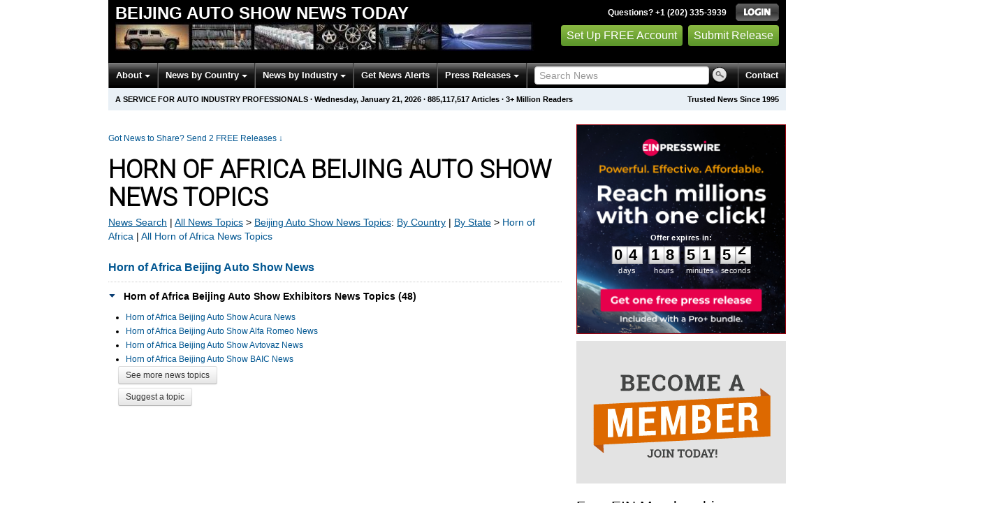

--- FILE ---
content_type: text/html
request_url: https://autochina.einnews.com/related_feeds/region/horn-of-africa
body_size: 7600
content:
<!DOCTYPE html>
<html lang="en-US" xml:lang="en-US" xmlns="http://www.w3.org/1999/xhtml">
  <head>
    <title>Horn of Africa Beijing Auto Show News News Topics - Beijing Auto Show News Today - EIN Presswire</title>
    <meta http-equiv="Content-Type" content="text/html; charset=utf-8" />
    <meta name="description" content="Horn of Africa Beijing Auto Show News Topics; Specialized News Sections on Horn of Africa Beijing Auto Show" />
    <meta name="keywords" content="Africa,Horn of Africa,Djibouti,Eritrea,Somalia,Beijing International Automotive Exhibition,Beijing Auto Show,Beijing Motor Show News Monitoring" />
    <meta name="viewport" content="width=device-width, initial-scale=1.0" />
    <meta name="pubdate" content="2026-01-21" />
    <meta name="generator" content="Ramaze" />
    <meta name="author" content="EIN News" />
    <link rel="image_src" href="/images/ein_logo_transparent.png" />
    <link href="/favicon.ico" rel="shortcut icon" type="image/ico" />
    <link href="/css/bootstrap-2.3.1.ein2.min.css?v55493830b-43" media="screen, print" rel="stylesheet" type="text/css" />
    <link href="https://fonts.googleapis.com/css?family=Open+Sans+Condensed:700" rel="stylesheet" type="text/css" />
    <link href="//fonts.googleapis.com/css?family=Roboto:300" rel="stylesheet" type="text/css" />
    <link href="//fonts.googleapis.com/css?family=Lato:300,400,700,400italic" rel="stylesheet" type="text/css" />
    <link href="/css/font-awesome.min.css" media="screen" rel="stylesheet" type="text/css" />
    <link href="/css/jquery-ui-1.10.0.datepicker.min.css" media="screen" rel="stylesheet" type="text/css" />
    <link href="/css/screen_2017p1.css?v55493830b-43" media="screen" rel="stylesheet" type="text/css" />
    <link href="/css/screen_2017p1.css?v55493830b-43" media="print" rel="stylesheet" type="text/css" />
    <!--[if IE]>
      <link href="/css/ie.css?v55493830b-43" media="screen" rel="stylesheet" type="text/css" />
    <![endif]-->
    <!--[if lte IE 7]>
      <link href="/css/ie7.css?v55493830b-43" media="screen" rel="stylesheet" type="text/css" />
    <![endif]-->
    <link href="/css/special_offer.css?v55493830b-43" media="screen" rel="stylesheet" type="text/css" />
    
    
    <script>
      window.dataLayer = window.dataLayer || [];
      window.dataLayer.push({
       'ein_plan_name': '',
       'ein_user_id': 0,
       'ein_user_category': '',
       'ein_promo': '',
       'ein_filtered_path': '',
      });
      window.dataLayer.push({
        'cookie_settings': 'alpha',
      });
      window.dataLayer.push({
       'event': 'lynt_does_something_fishy',
       });
    </script>
    <!-- Google Tag Manager -->
    <script>(function(w,d,s,l,i){w[l]=w[l]||[];w[l].push({'gtm.start':
    new Date().getTime(),event:'gtm.js'});var f=d.getElementsByTagName(s)[0],
    j=d.createElement(s),dl=l!='dataLayer'?'&l='+l:'';j.async=true;j.src=
    'https://www.googletagmanager.com/gtm.js?id='+i+dl;f.parentNode.insertBefore(j,f);
    })(window,document,'script','dataLayer','GTM-KMC2PLL');</script>
    <noscript><iframe src="https://www.googletagmanager.com/ns.html?id=GTM-KMC2PLL" height="0" width="0" style="display:none;visibility:hidden"></iframe></noscript>
    <!-- End Google Tag Manager -->
    <script async="async" src="https://securepubads.g.doubleclick.net/tag/js/gpt.js"></script>
  </head>
  <body>
    <header>
      <div class="header-main">
        <div class="header-left">
          <div class="header-title">
            <div class="masthead-logo">
              <a href="/">Beijing Auto Show News Today</a>
            </div>
          </div>
          <a class="header-image" href="/">  <img alt="logo" height="41" src="/masthead_banner/automotive_2017" width="600" /></a>
        </div>
        <div class="header-right">
          <div>
            <span class="bt">Questions? +1 (202) 335-3939</span>
            <a href="https://autochina.einnews.com/login?url=https%3A%2F%2Fautochina.einnews.com%2Frelated_feeds%2Fregion%2Fhorn-of-africa">
              <img alt="Login" src="/images/bt_login.png" />
            </a>
          </div>
          <div class="btn-area">
            <a class="green_button" href="/account/signup_new?url=https%3A%2F%2Fautochina.einnews.com%2Frelated_feeds%2Fregion%2Fhorn-of-africa">
              Set Up FREE Account
            </a>
            <a class="green_button" href="https://www.einpresswire.com/why-us?promo=4700" target="_blank">Submit Release</a>
          </div>
        </div>
      </div>
      <div class="navbar-e-holder">
        <div class="navbar-e">
          <div class="expandonly pull-right">
            <form action="/search" enctype="multipart/form-data" method="post">
              <fieldset class="unstyled">
                <input class="text" name="query" placeholder="Search News" type="text" value="" />
                <input alt="Search" class="nbtn" src="/images/bt_search.png" type="image" />
              </fieldset>
            </form>
          </div>
          <button class="navbar-button navbar-mobile" type="button">
            <div class="icon-bar"></div>
            <div class="icon-bar"></div>
            <div class="icon-bar"></div>
          </button>
          <ul class="left-menu menu">
            <li class="about">
              <a class="dropdown-toggle dropdown-on-mouseover" data-target=".navbar-e .about, .navbar-e-sub .about" data-toggle="dropdown" href="/about">
                About
                <b class="caret"></b>
              </a>
            </li>
            <li class="countries">
              <a class="dropdown-toggle dropdown-on-mouseover" data-target=".navbar-e .countries, .navbar-e-sub .countries" data-toggle="dropdown" href="/all_countries" id="menu-regions">
                News by Country
                <b class="caret"></b>
              </a>
            </li>
            <li class="industry">
              <a class="dropdown-toggle dropdown-on-mouseover" data-target=".navbar-e .industry, .navbar-e-sub .industry" data-toggle="dropdown" href="https://www.einnews.com/#by_topics">
                News by Industry
                <b class="caret"></b>
              </a>
            </li>
            <li>
              <a href="/my-newsletters/maker">Get News Alerts</a>
            </li>
            <li class="press-releases">
              <a class="dropdown-toggle dropdown-on-mouseover" data-target=".navbar-e .press-releases, .navbar-e-sub .press-releases" data-toggle="dropdown" href="https://www.einpresswire.com/?promo=4700" id="menu-browse">
                Press Releases
                <b class="caret"></b>
              </a>
            </li>
            <li class="expandonly">
              <a href="https://autochina.einnews.com/contact">Contact</a>
            </li>
          </ul>
          <div class="expandhide auto-resize">
            <form action="/search" enctype="multipart/form-data" method="post">
              <fieldset class="unstyled">
                <input class="text" name="query" placeholder="Search News" type="text" value="" />
                <input alt="Search" class="nbtn" src="/images/bt_search.png" type="image" />
              </fieldset>
            </form>
          </div>
          <div class="pull-right navbar-mobile expandhide">
            <ul class="menu">
              <li>
                <a href="https://autochina.einnews.com/contact">Contact</a>
              </li>
            </ul>
          </div>
          <div class="pull-right navbar-notmobile expandhide">
            <ul class="menu">
              <li>
                <a href="https://autochina.einnews.com/contact">Contact</a>
              </li>
            </ul>
          </div>
        </div>
        <div class="navbar-e-sub">
          <ul class="left-menu menu">
            <li class="about">
              <span class="space">
                About
                <b class="caret"></b>
              </span>
              <ul class="text-left dropdown-menu" role="menu">
                <li>
                  <a href="https://www.einnews.com/company">About EIN Newsdesk</a>
                </li>
                <li>
                  <a href="https://www.einnews.com/help-howto-video/">How-to Videos
                  <i class="fa fa-video-camera"></i></a>
                </li>
                <li>
                  <a href="/services">Services</a>
                </li>
                <li>
                  <a href="https://www.facebook.com/einnews/" target="_blank">EIN Newsdesk on Facebook</a>
                </li>
              </ul>
            </li>
            <li class="countries">
              <span class="space">
                News by Country
                <b class="caret"></b>
              </span>
              <ul class="text-left dropdown-menu" role="menu">
                <li>
                  <a href="/all_countries">News by Country</a>
                </li>
                <li>
                  <a href="/us_states">News by U.S. State</a>
                </li>
              </ul>
            </li>
            <li class="industry">
              <span class="space">
                News by Industry
                <b class="caret"></b>
              </span>
              <ul class="text-left dropdown-menu" role="menu">
                <li>
                  <a href="https://www.einnews.com/#by_topics">News by Industry</a>
                </li>
                <li>
                  <a href="https://agriculture.einnews.com/">Agriculture</a>
                </li>
                <li>
                  <a href="https://automotive.einnews.com/">Automotive</a>
                </li>
                <li>
                  <a href="https://banking.einnews.com/">Banking</a>
                </li>
                <li>
                  <a href="https://education.einnews.com/">Education</a>
                </li>
                <li>
                  <a href="https://energy.einnews.com/">Energy</a>
                </li>
                <li>
                  <a href="https://health.einnews.com/">Healthcare</a>
                </li>
                <li>
                  <a href="https://it.einnews.com/">IT</a>
                </li>
                <li>
                  <a href="https://law.einnews.com/">Law</a>
                </li>
                <li>
                  <a href="https://media.einnews.com/">Media</a>
                </li>
                <li>
                  <a href="https://military.einnews.com/">Military</a>
                </li>
                <li>
                  <a href="https://mining.einnews.com/">Mining</a>
                </li>
                <li>
                  <a href="https://realestate.einnews.com/">Real Estate</a>
                </li>
                <li>
                  <a href="https://tech.einnews.com/">Technology</a>
                </li>
                <li>
                  <a href="https://telecomindustry.einnews.com/">Telecom</a>
                </li>
                <li>
                  <a href="https://travel.einnews.com/">Travel</a>
                </li>
                <li class="divider"></li>
                <li>
                  <a href="https://www.einnews.com/">See More</a>
                </li>
                <li>
                  <a href="/my-newsletters/maker">Create Your Own</a>
                </li>
              </ul>
            </li>
            <li>
              <span class="space">Get News Alerts</span>
            </li>
            <li class="press-releases">
              <span class="space">
                Press Releases
                <b class="caret"></b>
              </span>
              <ul class="text-left dropdown-menu" role="menu">
                <li role="menuitem">
                  <a href="https://www.einpresswire.com/land?promo=4700" target="_blank">Submit Press Release</a>
                </li>
                <li role="menuitem">
                  <a href="https://www.einpresswire.com/featured-press-releases?promo=4700" target="_blank">Browse Featured Press Releases</a>
                </li>
                <li role="menuitem">
                  <a href="https://www.einpresswire.com/all-press-releases?promo=4700" target="_blank">Browse All Press Releases</a>
                </li>
                <li role="menuitem">
                  <a href="/market-research-reports">Market Research Reports</a>
                </li>
              </ul>
            </li>
          </ul>
        </div>
      </div>
      <div class="eh-ribbon">
        <div class="pull-right">
          Trusted News Since 1995
        </div>
        <span class="prof not-if-mobile-w820">A service for auto industry professionals</span>
        <span class="not-if-mobile-w820">&middot;</span>
        <span class="date">Wednesday, January 21, 2026</span>
        <span class="not-if-mobile-w430">
          &middot;
          <a class="article_live_counter" href="/live_feed">885,117,517</a>
          Articles
        </span>
        <span class="not-if-mobile-w550">
          &middot;
          3+ Million Readers
        </span>
      </div>
    </header>
    <div class="main">
      <div class="black_sidebar_on inside">
        <div id="div-gpt-ad-2082147-5" style="margin: 10px 0px;">
        </div>
        <div id="div-gpt-ad-2082147-6"></div>
        <script type="text/javascript" charset="utf-8">
        function createSizeMapping(sizes) {
          let sizeMappingBuilder = window.googletag.sizeMapping();
          sizes.forEach(size => {
            // Adjust the viewport size if you have specific requirements
            sizeMappingBuilder.addSize([0, 0], size);
          });
          return sizeMappingBuilder.build();
        }
        
        window.googletag = window.googletag || { cmd: [] };
        
        googletag.cmd.push(function() {
          let type;
          let t_div;
          if( $(window).width() >= 970 ) {
            let headerMapping = createSizeMapping([[970, 90], [970, 250]]);
            t_div = 'div-gpt-ad-2082147-5';
            window.googletag.defineSlot('/22952752601/header', [[970, 90], [970, 250]], t_div).addService(googletag.pubads()).defineSizeMapping(headerMapping);
            type = 'desktop';
          } else {
            let headerMapping2 = createSizeMapping([[320, 50]]);
            t_div = 'div-gpt-ad-2082147-6';
            window.googletag.defineSlot('/22952752601/header', [[320, 50]], t_div).addService(googletag.pubads()).defineSizeMapping(headerMapping2);
            type = 'mobile';
          }
        
          window.googletag.pubads().setTargeting('site', 'einnews.com');
          window.googletag.pubads().setTargeting('page_url', 'einnews.com');
          window.googletag.pubads().setTargeting('environment', 'prod'); // or staging for development
          window.googletag.pubads().enableSingleRequest();
          window.googletag.enableServices();
        
          window.googletag.display(t_div);
        
          if(console) {
            console.log('Finished asking for google ad (type: ' + type + ')');
          }
        });
        </script>
        <div class="row-fluid">
          <div class="main-content span-m">
            <div class="flash_default">
              
              
            </div>
            <div class="dnc mrae mrae-top">
              <a href="https://www.einpresswire.com/pricing?promo=1501" target="_blank">
                Got News to Share? Send 2 FREE Releases
                <span class="darr">&darr;</span>
              </a>
            </div>
            <div class="masthead-block"><h1 class="subheading-osc g_roboto next">Horn of Africa Beijing Auto Show News Topics</h1></div>
            
            <div class="crumbs fleft">
              <span class="crumbs_fake">
                <a href="https://autochina.einnews.com/search">News Search</a>
                |
                <a href="https://www.einnews.com/">All News Topics</a>
                &gt;
                <a href="https://autochina.einnews.com/sections">Beijing Auto Show<span class="hide-on-phone"> News Topics</span></a><span class="hide-on-phone">:</span>
                <span class="hide-on-phone">
                  <a href="https://autochina.einnews.com/all_countries" tabindex="-1">By Country</a>
                  |
                  <a href="https://autochina.einnews.com/us_states" tabindex="-1">By State</a>
                </span>
              </span>
              
              <span class="hide-on-phone">
              &gt;
              
              <a href="/region/horn-of-africa">Horn of Africa</a>
              
              |
              <a href="https://www.einnews.com/all_related_feeds/region/horn-of-africa">All Horn of Africa News Topics</a>
              </span>
            </div>
            
            <div>
              <div class="other-main">
                
                <div class="twolevel">
                  <h2 class="news-group-headline-first main_link">
                    <a href="/region/horn-of-africa">Horn of Africa Beijing Auto Show News</a>
                  </h2>
                  <h2 class="news-group-headline">
                    <a class="news-category-active" href="/category/beijing-auto-show-exhibitors/horn-of-africa" id="beijing-auto-show-exhibitors">Horn of Africa Beijing Auto Show Exhibitors News Topics (48)</a>
                  </h2>
                  <div class="news-list" id="feeds_beijing-auto-show-exhibitors">
                    <ul class="related-feeds">
                      <li class="">
                        <a href="/regional_news/beijing-auto-show-acura/horn-of-africa">Horn of Africa Beijing Auto Show Acura News</a>
                      </li>
                      <li class="">
                        <a href="/regional_news/beijing-auto-show-alfa-romeo/horn-of-africa">Horn of Africa Beijing Auto Show Alfa Romeo News</a>
                      </li>
                      <li class="">
                        <a href="/regional_news/beijing-auto-show-avtovaz/horn-of-africa">Horn of Africa Beijing Auto Show Avtovaz News</a>
                      </li>
                      <li class="">
                        <a href="/regional_news/beijing-auto-show-baic/horn-of-africa">Horn of Africa Beijing Auto Show BAIC News</a>
                      </li>
                      <li class="hidden">
                        <a href="/regional_news/beijing-auto-show-bmw/horn-of-africa">Horn of Africa Beijing Auto Show BMW News</a>
                      </li>
                      <li class="hidden">
                        <a href="/regional_news/beijing-auto-show-byd-auto/horn-of-africa">Horn of Africa Beijing Auto Show BYD Auto News</a>
                      </li>
                      <li class="hidden">
                        <a href="/regional_news/beijing-auto-show-bajaj-auto/horn-of-africa">Horn of Africa Beijing Auto Show Bajaj Auto News</a>
                      </li>
                      <li class="hidden">
                        <a href="/regional_news/beijing-auto-show-bentley-motors/horn-of-africa">Horn of Africa Beijing Auto Show Bentley Motors News</a>
                      </li>
                      <li class="hidden">
                        <a href="/regional_news/beijing-auto-show-cadillac/horn-of-africa">Horn of Africa Beijing Auto Show Cadillac News</a>
                      </li>
                      <li class="hidden">
                        <a href="/regional_news/beijing-auto-show-chery-auto/horn-of-africa">Horn of Africa Beijing Auto Show Chery Auto News</a>
                      </li>
                      <li class="hidden">
                        <a href="/regional_news/beijing-auto-show-chevrolet/horn-of-africa">Horn of Africa Beijing Auto Show Chevrolet News</a>
                      </li>
                      <li class="hidden">
                        <a href="/regional_news/beijing-auto-show-chrysler/horn-of-africa">Horn of Africa Beijing Auto Show Chrysler News</a>
                      </li>
                      <li class="hidden">
                        <a href="/regional_news/beijing-auto-show-citroen/horn-of-africa">Horn of Africa Beijing Auto Show Citroen News</a>
                      </li>
                      <li class="hidden">
                        <a href="/regional_news/beijing-auto-show-daewoo/horn-of-africa">Horn of Africa Beijing Auto Show Daewoo News</a>
                      </li>
                      <li class="hidden">
                        <a href="/regional_news/beijing-auto-show-daihatsu/horn-of-africa">Horn of Africa Beijing Auto Show Daihatsu News</a>
                      </li>
                      <li class="hidden">
                        <a href="/regional_news/beijing-auto-show-daimler/horn-of-africa">Horn of Africa Beijing Auto Show Daimler News</a>
                      </li>
                      <li class="hidden">
                        <a href="/regional_news/beijing-auto-show-ferrari/horn-of-africa">Horn of Africa Beijing Auto Show Ferrari News</a>
                      </li>
                      <li class="hidden">
                        <a href="/regional_news/beijing-auto-show-fiat/horn-of-africa">Horn of Africa Beijing Auto Show Fiat News</a>
                      </li>
                      <li class="hidden">
                        <a href="/regional_news/beijing-auto-show-ford/horn-of-africa">Horn of Africa Beijing Auto Show Ford News</a>
                      </li>
                      <li class="hidden">
                        <a href="/regional_news/beijing-auto-show-geely/horn-of-africa">Horn of Africa Beijing Auto Show Geely News</a>
                      </li>
                      <li class="hidden">
                        <a href="/regional_news/beijing-auto-show-general-motors/horn-of-africa">Horn of Africa Beijing Auto Show General Motors News</a>
                      </li>
                      <li class="hidden">
                        <a href="/regional_news/beijing-auto-show-harley-davidson/horn-of-africa">Horn of Africa Beijing Auto Show Harley-Davidson News</a>
                      </li>
                      <li class="hidden">
                        <a href="/regional_news/beijing-auto-show-honda/horn-of-africa">Horn of Africa Beijing Auto Show Honda News</a>
                      </li>
                      <li class="hidden">
                        <a href="/regional_news/beijing-auto-show-hyundai/horn-of-africa">Horn of Africa Beijing Auto Show Hyundai News</a>
                      </li>
                      <li class="hidden">
                        <a href="/regional_news/beijing-auto-show-jaguar/horn-of-africa">Horn of Africa Beijing Auto Show Jaguar News</a>
                      </li>
                      <li class="hidden">
                        <a href="/regional_news/beijing-auto-show-kia/horn-of-africa">Horn of Africa Beijing Auto Show Kia News</a>
                      </li>
                      <li class="hidden">
                        <a href="/regional_news/beijing-auto-show-lamborghini/horn-of-africa">Horn of Africa Beijing Auto Show Lamborghini News</a>
                      </li>
                      <li class="hidden">
                        <a href="/regional_news/beijing-auto-show-land-rover/horn-of-africa">Horn of Africa Beijing Auto Show Land Rover News</a>
                      </li>
                      <li class="hidden">
                        <a href="/regional_news/beijing-auto-show-lexus/horn-of-africa">Horn of Africa Beijing Auto Show Lexus News</a>
                      </li>
                      <li class="hidden">
                        <a href="/regional_news/beijing-auto-show-mazda/horn-of-africa">Horn of Africa Beijing Auto Show Mazda News</a>
                      </li>
                      <li class="hidden">
                        <a href="/regional_news/beijing-auto-show-mercedes/horn-of-africa">Horn of Africa Beijing Auto Show Mercedes News</a>
                      </li>
                      <li class="hidden">
                        <a href="/regional_news/beijing-auto-show-mitsubishi/horn-of-africa">Horn of Africa Beijing Auto Show Mitsubishi News</a>
                      </li>
                      <li class="hidden">
                        <a href="/regional_news/beijing-auto-show-nissan/horn-of-africa">Horn of Africa Beijing Auto Show Nissan News</a>
                      </li>
                      <li class="hidden">
                        <a href="/regional_news/beijing-auto-show-opel/horn-of-africa">Horn of Africa Beijing Auto Show Opel News</a>
                      </li>
                      <li class="hidden">
                        <a href="/regional_news/beijing-auto-show-peugeot/horn-of-africa">Horn of Africa Beijing Auto Show Peugeot News</a>
                      </li>
                      <li class="hidden">
                        <a href="/regional_news/beijing-auto-show-porsche/horn-of-africa">Horn of Africa Beijing Auto Show Porsche News</a>
                      </li>
                      <li class="hidden">
                        <a href="/regional_news/beijing-auto-show-renault/horn-of-africa">Horn of Africa Beijing Auto Show Renault News</a>
                      </li>
                      <li class="hidden">
                        <a href="/regional_news/beijing-auto-show-rolls-royce/horn-of-africa">Horn of Africa Beijing Auto Show Rolls-Royce News</a>
                      </li>
                      <li class="hidden">
                        <a href="/regional_news/beijing-auto-show-saic/horn-of-africa">Horn of Africa Beijing Auto Show SAIC News</a>
                      </li>
                      <li class="hidden">
                        <a href="/regional_news/beijing-auto-show-saab/horn-of-africa">Horn of Africa Beijing Auto Show Saab News</a>
                      </li>
                      <li class="hidden">
                        <a href="/regional_news/beijing-auto-show-seat/horn-of-africa">Horn of Africa Beijing Auto Show Seat News</a>
                      </li>
                      <li class="hidden">
                        <a href="/regional_news/beijing-auto-show-subaru/horn-of-africa">Horn of Africa Beijing Auto Show Subaru News</a>
                      </li>
                      <li class="hidden">
                        <a href="/regional_news/beijing-auto-show-suzuki/horn-of-africa">Horn of Africa Beijing Auto Show Suzuki News</a>
                      </li>
                      <li class="hidden">
                        <a href="/regional_news/beijing-auto-show-tata-motors/horn-of-africa">Horn of Africa Beijing Auto Show Tata Motors News</a>
                      </li>
                      <li class="hidden">
                        <a href="/regional_news/beijing-auto-show-toyota/horn-of-africa">Horn of Africa Beijing Auto Show Toyota News</a>
                      </li>
                      <li class="hidden">
                        <a href="/regional_news/beijing-auto-show-volkswagen/horn-of-africa">Horn of Africa Beijing Auto Show Volkswagen News</a>
                      </li>
                      <li class="hidden">
                        <a href="/regional_news/beijing-auto-show-volvo/horn-of-africa">Horn of Africa Beijing Auto Show Volvo News</a>
                      </li>
                      <li class="hidden">
                        <a href="/regional_news/beijing-auto-show-yamaha/horn-of-africa">Horn of Africa Beijing Auto Show Yamaha News</a>
                      </li>
                      <li class="see-all">
                        <a class="btn btn-small" href="/category/beijing-auto-show-exhibitors/horn-of-africa">See more news topics</a>
                      </li>
                      <li class="suggest-topic">
                        <a class="btn btn-small" href="/suggest_topic?see_all_url=%2Fcategory%2Fbeijing-auto-show-exhibitors%2Fhorn-of-africa">Suggest a topic</a>
                      </li>
                    </ul>
                  </div>
                </div>
              </div>
            </div>
          </div>
          <div class="sidebar span-s" role="complementary">
            <div class="inside">
              <div class="sidebar-white-block">
                <div class="cdpos-dynamic full-click special_offer_year_end">
                  <a href="https://www.einpresswire.com/pricing?promo=4700">
                    <img badge_placement="plan_proplus" class="cdpos-dynamic full" countdown_color_scheme="light" countdown_scale="0.8" countdown_x="50" countdown_y="58" height="298" key="image_300" skip_text="skip_text" src="/assets-d/432942e6-9d9f-4bde-a603-c2d9499576ff.png" width="298" />
                  </a>
                  <p class="little_bigger timeto-responsive">
                    <input class="replace_by_timeto" data-font-size="28" data-theme="white" type="hidden" value="413516" />
                    <b>05 days 18:51:56</b>
                  </p>
                </div>
                
                <div class="am-sidebar">
                  <div class="bm-img">
                    <a href="/account/signup_new?url=https%3A%2F%2Fautochina.einnews.com%2Frelated_feeds%2Fregion%2Fhorn-of-africa">
                      <img alt="Become a Member - Join Today!" src="/images/2017/become-member-300.png" />
                    </a>
                  </div>
                  <div class="as-item-w">
                    <div class="as-title" style="font-size: 21px;">
                      Free EIN Membership Includes:
                    </div>
                    <div class="as-block">
                      <ul>
                        <li>Track news from thousands of sources</li>
                        <li>Submit news sources for inclusion in our news tracking algorithm</li>
                        <li>Build your own customized email newsletters</li>
                        <li>Use of our RSS Feeds</li>
                        <li>Includes a complimentary EIN Presswire account plus 1-free release</li>
                        <li>Uncluttered & advertising free news pages</li>
                      </ul>
                    </div>
                  </div>
                </div>
              </div>
            </div>
          </div>
        </div>
      </div>
    </div>
    <footer>
      <div class="sitemap">
        <h2 class="subheading-osc g_roboto">News Monitoring and Press Release Distribution Tools</h2>
        <div class="row-fluid">
          <div class="span3">
            <section>
              <h3>News Topics</h3>
              <ul role="menu">
                <li>
                  <a href="https://www.einnews.com/">All News Topics</a>
                </li>
                <li role="menuitem">
                  <a href="/sections" tabindex="-1">Beijing Auto Show News Topics</a>
                </li>
                <li role="menuitem">
                  <a href="/all_countries" tabindex="-1">Beijing Auto Show News by Country</a>
                </li>
              </ul>
            </section>
            <section>
              <h3>Newsletters</h3>
              <ul role="menu">
                <li role="menuitem">
                  <a href="/my-newsletters/maker">Create Newsletter</a>
                </li>
                <li role="menuitem">
                  <a href="/my-newsletters/create_preset">Search Newsletters</a>
                </li>
                <li role="menuitem">
                  <a href="/all_newsletters">Browse Newsletters</a>
                </li>
              </ul>
            </section>
          </div>
          <div class="span3">
            <section>
              <h3>Press Releases</h3>
              <ul role="menu">
                <li role="menuitem">
                  <a href="https://www.einpresswire.com/land?promo=4700" target="_blank">Submit Press Release</a>
                </li>
                <li role="menuitem">
                  <a href="https://www.einpresswire.com/featured-press-releases?promo=4700" target="_blank">Browse Featured Press Releases</a>
                </li>
                <li role="menuitem">
                  <a href="https://www.einpresswire.com/all-press-releases?promo=4700" target="_blank">Browse All Press Releases</a>
                </li>
                <li role="menuitem">
                  <a href="/market-research-reports">Market Research Reports</a>
                </li>
              </ul>
            </section>
            <section>
              <h3>Events & Conferences</h3>
              <ul role="menu">
                <li role="menuitem">
                  <a href="https://www.einnews.com/events/search" title="Search Events and Conferences">Search Events</a>
                </li>
                <li class="highlight" role="menuitem">
                  <a href="https://www.einnews.com/events/" title="All Events and Conferences">Browse Events</a>
                </li>
              </ul>
            </section>
          </div>
          <div class="span3">
            <section>
              <h3>RSS Feeds</h3>
              <ul role="menu">
                <li role="menuitem">
                  <a href="/my-newsletters/maker">Create RSS Feed</a>
                </li>
                <li role="menuitem">
                  <a href="/my-rss/create_preset">Search RSS Feeds</a>
                </li>
                <li role="menuitem">
                  <a href="/all_rss">Browse RSS Feeds</a>
                </li>
              </ul>
            </section>
            <section>
              <h3>Other Services</h3>
              <ul role="menu">
                <li role="menuitem">
                  <a href="https://www.einpresswire.com/world-media-directory/?promo=4700" target="_blank">World Media Directory</a>
                </li>
                <li role="menuitem">
                  <a href="https://www.newsplugin.com/">NewsPlugin for Wordpress</a>
                </li>
                <li role="menuitem">
                  <a href="https://uspolitics.einnews.com/blog/archive_uspolitics_einnews_columnists">Blog Op/Ed</a>
                </li>
              </ul>
            </section>
          </div>
          <div class="span3">
            <section>
              <h3>Questions?</h3>
              <ul role="menu">
                <li role="menuitem">
                  <a href="/about">About EIN Newsdesk</a>
                </li>
                <li role="menuitem">
                  <a href="https://www.einnews.com/help-howto-video/">How-to Videos</a>
                </li>
                <li role="menuitem">
                  <a href="/terms">Terms &amp; Conditions</a>
                </li>
                <li role="menuitem">
                  <a href="/legal/editorial-guidelines">Editorial Guidelines</a>
                </li>
                <li role="menuitem">
                  <a href="/privacy_policy">Privacy Policy</a>
                </li>
                <li role="menuitem">
                  <a href="/contact_us">Contact</a>
                </li>
              </ul>
            </section>
            <br />
            <section>
              <ul role="menu">
                <li role="menuitem">
                  <a href="https://autochina.einnews.com/login?url=https%3A%2F%2Fautochina.einnews.com%2Frelated_feeds%2Fregion%2Fhorn-of-africa">Login</a>
                </li>
                <li role="menuitem">
                  <a href="https://autochina.einnews.com/account/signup">Sign Up</a>
                </li>
              </ul>
            </section>
          </div>
        </div>
      </div>
    </footer>
    <div class="footer">
      <p>
        <b>Beijing Auto Show News Today</b>
        by
        <a href="https://www.einnews.com/">EIN Newsdesk</a>
        &
        <a href="https://www.einpresswire.com/">EIN Presswire</a>
        (a <a href="https://www.einpresswire.com/">press release distribution</a> service)
      </p>
      <p>
        Follow EIN Presswire on
        <a href="https://www.facebook.com/einpresswire" target="_blank">Facebook</a>,
        <a href="https://www.linkedin.com/company/einpresswire/" target="_blank">LinkedIn</a>
        and
        <a href="https://einpresswire.substack.com/" target="_blank">Substack</a>
      </p>
      <p>
        <a href="http://www.newsmatics.com/">Newsmatics Inc.</a>, 1025 Connecticut Avenue NW, Suite 1000, Washington, DC 20036
        &middot; <a href="/contact_us">Contact</a>
        &middot; <a href="https://www.einnews.com/about">About</a>
      </p>
      <p>
        &copy; 1995-2026 Newsmatics Inc. &middot;
        All Rights Reserved
        &middot;
        <a href="/legal/terms">General Terms &amp; Conditions</a>
        &middot;
        <a href="/legal/privacy">Privacy Policy</a>
        &middot;
        <a data-cc="show-preferencesModal" href="#">Cookie Settings</a>
      </p>
    </div>
    <div class="footer-gdpr confirmed">
      <p>
        By continuing to use this site, you agree to our <a href="/legal/terms">Terms & Conditions</a>, last updated on September 30, 2025.
      </p>
      <button class="close"><svg aria-hidden="true" focusable="false" role="img" viewBox="0 0 352 512" xmlns="http://www.w3.org/2000/svg">&times;
      <path d="M242.72 256l100.07-100.07c12.28-12.28 12.28-32.19 0-44.48l-22.24-22.24c-12.28-12.28-32.19-12.28-44.48 0L176 189.28 75.93 89.21c-12.28-12.28-32.19-12.28-44.48 0L9.21 111.45c-12.28 12.28-12.28 32.19 0 44.48L109.28 256 9.21 356.07c-12.28 12.28-12.28 32.19 0 44.48l22.24 22.24c12.28 12.28 32.2 12.28 44.48 0L176 322.72l100.07 100.07c12.28 12.28 32.2 12.28 44.48 0l22.24-22.24c12.28-12.28 12.28-32.19 0-44.48L242.72 256z" fill="currentColor"></path></svg></button>
    </div>
    
    <ul class="hamburger-submenu hidden">
      <li class="first sbcm_item" data-sbcm="publications">
        <a class="sbcm_title icon-list" href="https://www.einnews.com/publications">
          News Topics
          <b class="caret"></b>
        </a>
        <ul class="collapse in masked with-menu" role="menu">
          <li class="keep_pre" role="menuitem">
            <a href="/search" tabindex="-1">Power Search</a>
          </li>
          <li class="keep_pre" role="menuitem">
            <a href="https://www.einnews.com/" tabindex="-1">All News Topics</a>
          </li>
          <li class="keep_pre noexpand" role="menuitem">
            <a href="https://automotive.einnews.com/sections" tabindex="-1">Automotive Industry News Topics</a>
          </li>
          <li class="keep_pre noexpand" role="menuitem">
            <a href="/" tabindex="-1">Beijing Auto Show News</a>
          </li>
          <li class="keep_pre noexpand" role="menuitem">
            <a href="/sections" tabindex="-1">Beijing Auto Show News Topics</a>
          </li>
          <li class="keep_pre noexpand" role="menuitem">
            <a href="/all_countries" tabindex="-1">Beijing Auto Show News by Country</a>
          </li>
          <li class="keep_pre noexpand" role="menuitem">
            <a href="/us_states" tabindex="-1">Beijing Auto Show News by U.S. State</a>
          </li>
          <li class="keep_post" role="menuitem">
            <a href="https://www.einpresswire.com/world-media-directory/?promo=4700" tabindex="-1" target="_blank">World Media Directory</a>
          </li>
          <li class="keep_post" role="menuitem">
            <a href="/live_feed" tabindex="-1">Live Feed Wire</a>
          </li>
          <li class="keep_post" role="menuitem">
            <a href="https://uspolitics.einnews.com/blog/archive_uspolitics_einnews_columnists" tabindex="-1">Blog Op/Ed</a>
          </li>
        </ul>
      </li>
      <li class="sbcm_item" data-sbcm="press_releases">
        <a class="sbcm_title icon-share-alt" href="https://www.einpresswire.com/land?promo=4700">
          Press Releases
          <b class="caret"></b>
        </a>
        <ul class="with-menu masked collapse" role="menu">
          <li role="menuitem">
            <div class="pull-right num pr_articles_num">0</div>
            <a href="https://www.einpresswire.com/land" target="_blank">
              My Press Releases
              <span class="num2 pr_articles_num">(0)</span>
            </a>
          </li>
          <li class="highlight" role="menuitem">
            <a href="https://www.einpresswire.com/land?promo=4700" target="_blank">Submit Release</a>
          </li>
          <li role="menuitem">
            <a href="/pr_archive">Browse Beijing Auto Show Press Releases</a>
          </li>
          <li role="menuitem">
            <a href="https://www.einpresswire.com/featured-press-releases" target="_blank">Browse Featured Releases</a>
          </li>
          <li role="menuitem">
            <a href="https://www.einpresswire.com/all-press-releases" target="_blank">Browse All Releases</a>
          </li>
        </ul>
      </li>
      <li class="sbcm_item" data-sbcm="rss">
        <a class="icon-feed locked sbcm_title" href="https://autochina.einnews.com/account/signup_new?url=%2Fmy-rss%2F">
          RSS Feeds
          <b class="caret"></b>
        </a>
        <ul class="with-menu masked collapse" role="menu">
          <li role="menuitem">
            <div class="pull-right num rss_num">
              0
            </div>
            <a href="/my-rss/">
              My RSS Feeds
              <span class="num2 rss_num">(0)</span>
            </a>
          </li>
          <li role="menuitem">
            <a href="/my-rss/create_custom">Create RSS Feed</a>
          </li>
          <li role="menuitem">
            <a href="/my-rss/create_preset">Search RSS Feeds</a>
          </li>
          <li role="menuitem">
            <a href="/all_rss">Browse RSS Feeds</a>
          </li>
          <li role="menuitem">
            <a href="/my-rss/recent_pages">Recently Visited News Feeds</a>
          </li>
        </ul>
      </li>
      <li class="sbcm_item" data-sbcm="newsletters">
        <a class="icon-envelope locked sbcm_title" href="https://autochina.einnews.com/account/signup_new?url=%2Fmy-newsletters%2F">
          Newsletters
          <b class="caret"></b>
        </a>
        <ul class="with-menu masked collapse" role="menu">
          <li role="menuitem">
            <div class="pull-right num newsletters_num">
              0
            </div>
            <a href="/my-newsletters/">
              My Newsletters
              <span class="num2 newsletters_num">(0)</span>
            </a>
          </li>
          <li role="menuitem">
            <a href="/my-newsletters/create_custom">Create Newsletter</a>
          </li>
          <li role="menuitem">
            <a href="/my-newsletters/create_preset">Search Newsletters</a>
          </li>
          <li role="menuitem">
            <a href="/all_newsletters">Browse Newsletters</a>
          </li>
          <li role="menuitem">
            <a href="/my-newsletters/recent_pages">Recently Visited News Feeds</a>
          </li>
        </ul>
      </li>
      <li class="sbcm_item" data-sbcm="events">
        <a class="icon-calendar locked sbcm_title" href="https://autochina.einnews.com/account/signup_new?url=%2Faccount%2Fevents%2F">
          Events &amp; Conferences
          <b class="caret"></b>
        </a>
        <ul class="with-menu masked collapse" role="menu">
          <li role="menuitem">
            <div class="pull-right num events_num">0</div>
            <a href="/account/events/">
              My Events
              <span class="num2 events_num">(0)</span>
            </a>
          </li>
          <li class="highlight" role="menuitem">
            <a href="https://www.einnews.com/events/search" title="Search Events and Conferences">Search Events</a>
          </li>
          <li class="highlight" role="menuitem">
            <a href="https://www.einnews.com/events/" title="All Events and Conferences">Browse Events</a>
          </li>
        </ul>
      </li>
      <li class="sbcm_item" data-sbcm="topics">
        <a class="icon-star locked sbcm_title" href="https://autochina.einnews.com/account/signup_new?url=%2Fmy-topics%2F">
          My Topics
          <b class="caret"></b>
        </a>
        <ul class="with-menu masked collapse" role="menu">
          <li role="menuitem">
            <div class="pull-right num bookmarks_num">
              0
            </div>
            <a href="/my-topics/">
              My Topics
              <span class="num2 bookmarks_num">(0)</span>
            </a>
          </li>
          <li class="add_bookmark_link hidden" role="menuitem">
            <a class="over-register_uc" href="#">Add to My Topics</a>
          </li>
          <li role="menuitem">
            <a href="/my-newsletters/recent_pages">Recently Visited News Feeds</a>
          </li>
        </ul>
      </li>
      <li class="sbcm_item" data-sbcm="visited">
        <a class="icon-control-rewind locked sbcm_title" href="https://autochina.einnews.com/account/signup_new?url=https%3A%2F%2Fautochina.einnews.com%2Frelated_feeds%2Fregion%2Fhorn-of-africa">
          Recently Visited
          <b class="caret"></b>
        </a>
        <ul class="with-menu masked collapse" role="menu">
          
        </ul>
      </li>
    </ul>
    <div id="submenus-moved">
    </div>
    
    <script src="//ajax.googleapis.com/ajax/libs/jquery/1.11.1/jquery.min.js" type="text/javascript"></script>
    <script src="/js/jquery.blockUI-2.55.cookie-1.4.1.flowtype.js" type="text/javascript"></script>
    <script src="/js/jquery.newsticker.js" type="text/javascript"></script>
    <script src="/js/bootstrap-2.3.1.ein.min.js" type="text/javascript"></script>
    <!--[if lt IE 9]>
    <script src="/js/excanvas.min.js" type="text/javascript"></script>
    <![endif]-->
    <script src="/js/base_functions_2013s.js?v55493830b-43" type="text/javascript"></script>
    <script src="/js/functions_2015a1.js?v55493830b-43" type="text/javascript"></script>
    <script src="/js/functions_2013.js?v55493830b-43" type="text/javascript"></script>
    <script src="/js/jquery.timeTo-1.0.13.min.js?v55493830b-43" type="text/javascript"></script>
    <!-- Start Alexa Certify Javascript -->
    <script type="text/javascript">
    _atrk_opts = { atrk_acct:"25CMp1IW1d10Io", domain:"einnews.com",dynamic: true};
    (function() { var as = document.createElement('script'); as.type = 'text/javascript'; as.async = true; as.src = "https://d31qbv1cthcecs.cloudfront.net/atrk.js"; var s = document.getElementsByTagName('script')[0];s.parentNode.insertBefore(as, s); })();
    </script>
    <noscript><img src="https://d5nxst8fruw4z.cloudfront.net/atrk.gif?account=25CMp1IW1d10Io" style="display:none" height="1" width="1" alt="" /></noscript>
    <!-- End Alexa Certify Javascript -->
    <!--[if IE 7]>
    <script type="text/javascript" src="/js/json2.js"></script>
    <![endif]-->
  </body>
</html>


--- FILE ---
content_type: text/html; charset=utf-8
request_url: https://www.google.com/recaptcha/api2/aframe
body_size: 182
content:
<!DOCTYPE HTML><html><head><meta http-equiv="content-type" content="text/html; charset=UTF-8"></head><body><script nonce="y4YlxbpE38vM_dqSU-lIjg">/** Anti-fraud and anti-abuse applications only. See google.com/recaptcha */ try{var clients={'sodar':'https://pagead2.googlesyndication.com/pagead/sodar?'};window.addEventListener("message",function(a){try{if(a.source===window.parent){var b=JSON.parse(a.data);var c=clients[b['id']];if(c){var d=document.createElement('img');d.src=c+b['params']+'&rc='+(localStorage.getItem("rc::a")?sessionStorage.getItem("rc::b"):"");window.document.body.appendChild(d);sessionStorage.setItem("rc::e",parseInt(sessionStorage.getItem("rc::e")||0)+1);localStorage.setItem("rc::h",'1768986487113');}}}catch(b){}});window.parent.postMessage("_grecaptcha_ready", "*");}catch(b){}</script></body></html>

--- FILE ---
content_type: text/javascript
request_url: https://app.prijmout-cookies.cz/api/get_ip_script
body_size: -153
content:
var lynt_country = 'US'; var lynt_ip = '3.21.154.71';

--- FILE ---
content_type: application/javascript; charset=utf-8
request_url: https://fundingchoicesmessages.google.com/f/AGSKWxVuKbd4WBZnPKpHr3hfnhoRzlCpDBVME9VHNSkp2iq_eH0WyMcWnyeWnXlc57o6gGYAKMEa_2XeaU81l1SFIvBCu2cUFvjaqD-GrYPLbyk0Kr5v2jIACyQP7p3WHTp7rMIBXdyWyjQHFZ9KN72Q2SLnMKcQxRjX5MMPhd2XfLReLE9TOP6mSoSg9wAs/_/ads/fb-/ajax-advert./shared/ad_-gallery_ad//sponsors_box.
body_size: -1290
content:
window['f831734d-977a-4dd7-9d42-fdcf9d75242b'] = true;